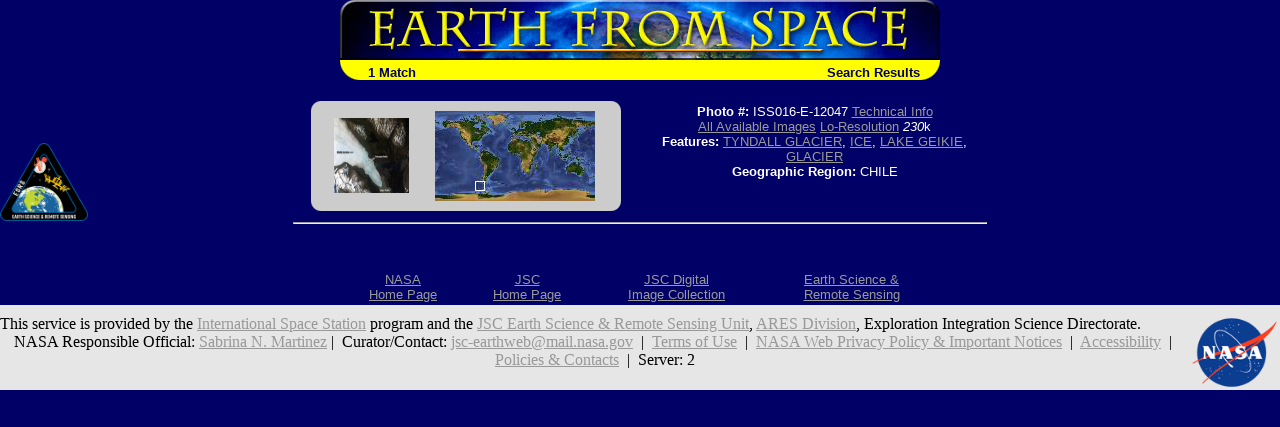

--- FILE ---
content_type: text/html; charset=utf-8
request_url: https://esrs.jsc.nasa.gov/Collections/EarthFromSpace/query.pl?FEAT=LAKE%20GEIKIE&RESULTS=GRAPHICAL&BOOLCV=OR
body_size: 7323
content:
<html>
  <head>
    <link rel="stylesheet" type="text/css" href="/Collections/EarthFromSpace/styles.css">
    <meta name="generator" content="HTML Tidy for Windows (vers 1st January 2002), see www.w3.org">

    <title>Earth from Space - Search Results</title>
  </head>

  <body bgcolor="#000066" text="#FFFFFF" link="#FFFF00" vlink="#FFFFCC">
<!--For 508 compliance-->
<div style="display:none" onfocus="this.style.display='visible'" onblur="this.style.display='none'"><a href="#content">[Skip to Content]</a></div>
    <table align="center" width="600" border="0" cellspacing="0" cellpadding="0" role="presentation">
      <tr>
        <td colspan="2"><a href="./"><img src="web_images/earth.jpg" width="600" height="60" border="0" alt="Earth From Space"></a></td>
      </tr>

      <tr bgcolor="#FFFF00">
        <td align="left" valign="bottom"><img src="web_images/corner3.gif" width="20" height="20" align="absbottom" alt="Earth from Space logo">&#160; <font face="Arial, Helvetica, sans-serif" color="#000066"><b>1 Match</b></font></td>

        <td align="right" valign="bottom"><font face="Arial, Helvetica, sans-serif"><b><font color="#000066">Search Results<img src="web_images/corner4.gif" width="20" height="20" align="absbottom" alt="Earth from Space logo"></font></b></font></td>
      </tr>
    </table>
    <br>
    <table border="0" cols="2" width="700" align="center" role="presentation">
      <tr>
        <td>
          <center>
            <table width="90%" border="0" cellspacing="0" cellpadding="0" bgcolor="#CCCCCC" role="presentation">
              <tr>
                <td align="left" valign="top"><img src="web_images/graycorner1.gif" width="10" height="10" alt="Image: gray corner"></td>

                <td align="right" valign="top"><img src="web_images/graycorner2.gif" width="10" height="10" alt="Image: gray corner"></td>
              </tr>

              <tr>
                <td>
                  <div align="right">
<!--For 508 compliance--><a name="content"></a>
                    <a href="photoinfo.pl?PHOTO=ISS016-E-12047"><img alt="View Image Information" border="0" height="75" src="missions/ISS016/thum/ISS016-E-12047.jpg" width="75" align="baseline"></a>
                  </div>
                </td>

                <td>
                  <center>
                    <img alt="Image: Geographic Location" border="0" height="90" src="wmap/40_70.jpg" width="160" align="baseline">
                  </center>
                </td>
              </tr>

              <tr>
                <td align="left" valign="bottom"><img src="web_images/graycorner3.gif" width="10" height="10" alt="Image: gray corner"></td>

                <td align="right" valign="bottom"><img src="web_images/graycorner4.gif" width="10" height="10" alt="Image: gray corner"></td>
              </tr>
            </table>
          </center>
        </td>

        <td width="50%">
          <center>
            <p><font face="Arial, Helvetica, sans-serif" size="-1"><b>Photo #:</b> ISS016-E-12047 <a href="photoinfo.pl?PHOTO=ISS016-E-12047">Technical Info</a><br>
             <a href="images.pl?photo=ISS016-E-12047" target=_blank>All Available Images</a> <a href="lores.pl?PHOTO=ISS016-E-12047">Lo-Resolution</a> <i>230</i>k<br>
             <b>Features:</b> <a href=query.pl?FEAT=TYNDALL%20GLACIER&RESULTS=GRAPHICAL&BOOLCV=OR target=_blank title="Search for other records with &quot;TYNDALL GLACIER&quot;.">TYNDALL GLACIER</a>, <a href=query.pl?WATERVIEW=ICE&RESULTS=GRAPHICAL&BOOLCV=OR target=_blank title="Search for other records with &quot;ICE&quot;.">ICE</a>, <a href=query.pl?FEAT=LAKE%20GEIKIE&RESULTS=GRAPHICAL&BOOLCV=OR target=_blank title="Search for other records with &quot;LAKE GEIKIE&quot;.">LAKE GEIKIE</a>, <a href=query.pl?LANDVIEW=GLACIER&RESULTS=GRAPHICAL&BOOLCV=OR target=_blank title="Search for other records with &quot;GLACIER&quot;.">GLACIER</a><br>
             <b>Geographic Region:</b> CHILE</font></p>

            <p>&nbsp;</p>
          </center>
        </td>
      </tr>

      <tr>
        <td colspan="2">
          <hr>
        </td>
      </tr>
    </table>
<br><br>
<table width=600 align="center" role="presentation">
  <tr>
    <!--td align=CENTER><font face="Arial, Helvetica, sans-serif"><a href="http://spaceflight.nasa.gov/" target=_blank>NASA Human<br>Space Flight</a></font></td-->
    <td align=CENTER><font face="Arial, Helvetica, sans-serif"><a href="https://www.nasa.gov/" target=_blank>NASA<br>Home Page</a></font></td>
    <td align=CENTER><font face="Arial, Helvetica, sans-serif"><a href="https://www.jsc.nasa.gov/" target=_blank>JSC<br>Home Page</a></font></td>
    <!--td align=CENTER><font face="Arial, Helvetica, sans-serif"><a href="http://nix.nasa.gov/" target=_blank>NASA<br>Image eXchange</a></font></td-->
    <td align=CENTER><font face="Arial, Helvetica, sans-serif"><a href="https://images.nasa.gov/" target=_blank>JSC Digital<br>Image Collection</a></font></td>
    <td align=CENTER><font face="Arial, Helvetica, sans-serif"><a href="/" target=_blank>Earth Science &amp;<br>Remote Sensing</a></font></td>
  </tr>
</table>

</div> <!--main-->
</div> <!--wrap-->

<div>
<!-- ======================================= -->
<!-- Put server notices here for display on the bottom of web pages. -->
<div style="color:#B00; background-color:white; text-align:center; visibility:visible"></div>
<!-- ======================================= -->

<div class="footer1" style="color:black">
	<div class="container-fluid" style="padding: 0; width: 100%; margin-top: 10px;">
		<div class="row" style="margin: 0 auto;">
			<div class="col-xs-2 col-sm-2 col-md-2 col-lg-3" style="padding-left: 0; padding-right: 0;">
				<a href="https://www.nasa.gov" target="_blank" rel="noopener"><img src="/images/nasa-logo.png" style="float:right; width:90px;" alt="NASA meatball logo"></a>
			</div>
			<div class="col-xs-8 col-sm-8 col-md-8 col-lg-6" style="margin: auto; text-align: left">
				This service is provided by the <a href="https://www.nasa.gov/mission_pages/station/main/index.html" target="_blank" rel="noopener">International Space Station</a> program and the <a href="/ESRS/" target="_blank" rel="noopener">JSC Earth Science &amp; Remote Sensing Unit</a>, <a href="https://ares.jsc.nasa.gov" target="_blank" rel="noopener">ARES Division</a>, Exploration Integration Science Directorate.
			</div>
			<div class="col-xs-2 col-sm-1 col-md-1 col-lg-2" style="padding-left: 0; padding-right: 0;">
				<a href="/ESRS/"><img src="/images/ESRS-2022-small.png" style="float:left; margin-top:-190px; width:88px" alt="ESRS logo"></a>
			</div>
		</div>
	</div>
	<div class="footer-notes">
			NASA Responsible Official: <a href="mailto:sabrina.n.martinez@nasa.gov">Sabrina N. Martinez</a>&nbsp;&#124;&nbsp;
			Curator/Contact: <a href="mailto:jsc-earthweb@mail.nasa.gov?Subject=Gateway%20to%20Astronaut%20Photography%20of%20Earth" target="_top">jsc-earthweb@mail.nasa.gov</a> &nbsp;&#124;&nbsp;
			<a href="/FAQ/default.htm#terms">Terms of Use</a> &nbsp;&#124;&nbsp;
			<a href="https://www.nasa.gov/privacy/">NASA Web Privacy Policy &amp; Important Notices</a> &nbsp;&#124;&nbsp;
			<a href="https://www.nasa.gov/accessibility/">Accessibility</a> &nbsp;&#124;&nbsp;
			<a href="/govLinks.htm">Policies &amp; Contacts</a> &nbsp;&#124;&nbsp;
			Server: 2
	</div>
</div>
</div>
<!--#include file="/ServerSpecific/Pulse.inc"-->
</body></html>

--- FILE ---
content_type: text/css
request_url: https://esrs.jsc.nasa.gov/Collections/EarthFromSpace/EFS.css
body_size: 470
content:
A:link {color:#999 !important; }
A:visited {color:#fff !important; }
A:active {color:#fff !important; }
A:hover {color:#F60 !important; }
.highlight {color:#fff}
p.footer {text-indent: 0cm; color:#FFFFFF; line-height:10pt; font-family:Verdana, Arial, Helvetica, san-serif}
.noindent{text-indent:0cm; line-height:17pt;}
td {font-size: 10pt; font-family: Verdana, Arial, Helvetica, san-serif; color: #FFFFFF;}
td.second {font-size:10pt; font-family:"Verdana, Arial, Helvetica, san-serif"}
.small {font-size: 7pt; font-family: Verdana, Arial, Helvetica, san-serif; color: #FFFFFF;}
h1 {color: #ffffff;}
h2 {color: #ffffff;}
h3 {color: #ffffff;}
table.footer {background-color:#161e43;}
